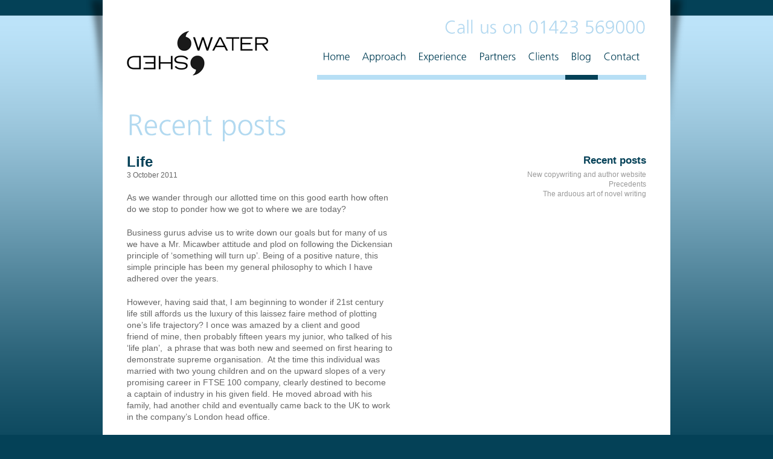

--- FILE ---
content_type: text/html; charset=UTF-8
request_url: https://www.watershed-consulting.com/life/
body_size: 9680
content:
<!DOCTYPE html PUBLIC "-//W3C//DTD XHTML 1.0 Strict//EN" "http://www.w3.org/TR/xhtml1/DTD/xhtml1-strict.dtd">
<html xmlns="http://www.w3.org/1999/xhtml" xml:lang="en" lang="en">
<head profile="http://gmpg.org/xfn/11">
   <meta http-equiv="Content-Type" content="application/xhtml+xml; charset=UTF-8" />
   <title>Life | Blog | Watershed Consulting  </title>

   <!-- Meta Tags -->
   <meta name="description" content="Site description" />
   <meta name="author" content="Mixd &ndash; Web design Harrogate, Yorkshire" />
   <meta http-equiv="X-UA-Compatible" content="IE=edge,chrome=1" />
   <meta http-equiv="imagetoolbar" content="false" />
   <meta name="MSSmartTagsPreventParsing" content="true" />
   
   <!-- Styles -->
   <link rel="stylesheet" href="https://www.watershed-consulting.com/wp-content/themes/watershed/style.css" media="screen" />
   <link rel="stylesheet" href="https://www.watershed-consulting.com/wp-content/themes/watershed/includes/fancybox/jquery.fancybox-1.3.4.css" media="screen" />
   <link rel="stylesheet" href="https://www.watershed-consulting.com/wp-content/themes/watershed/includes/css/print.css" media="print" />

   <!-- JavaScript -->
   <script type="text/javascript" charset="utf-8" src="https://www.watershed-consulting.com/wp-content/themes/watershed/includes/js/jquery.min.js"></script>
   <script type="text/javascript" charset="utf-8" src="https://www.watershed-consulting.com/wp-content/themes/watershed/includes/js/pngfix.js"></script>
   <script type="text/javascript" charset="utf-8" src="https://www.watershed-consulting.com/wp-content/themes/watershed/includes/fonts/cufon-yui.js"></script>
   <script type="text/javascript" charset="utf-8" src="https://www.watershed-consulting.com/wp-content/themes/watershed/includes/fonts/Frutiger_LT_Std_300.font.js"></script>
   <script type="text/javascript" charset="utf-8" src="https://www.watershed-consulting.com/wp-content/themes/watershed/includes/fancybox/jquery.fancybox-1.3.4.pack.js"></script>
   <script type="text/javascript" charset="utf-8" src="https://www.watershed-consulting.com/wp-content/themes/watershed/includes/js/functions.js"></script>

   <meta name='robots' content='max-image-preview:large' />
<link rel='dns-prefetch' href='//s.w.org' />
<link rel="alternate" type="application/rss+xml" title="Watershed &raquo; Life Comments Feed" href="https://www.watershed-consulting.com/life/feed/" />
<script type="text/javascript">
window._wpemojiSettings = {"baseUrl":"https:\/\/s.w.org\/images\/core\/emoji\/14.0.0\/72x72\/","ext":".png","svgUrl":"https:\/\/s.w.org\/images\/core\/emoji\/14.0.0\/svg\/","svgExt":".svg","source":{"concatemoji":"https:\/\/www.watershed-consulting.com\/wp-includes\/js\/wp-emoji-release.min.js?ver=6.0.11"}};
/*! This file is auto-generated */
!function(e,a,t){var n,r,o,i=a.createElement("canvas"),p=i.getContext&&i.getContext("2d");function s(e,t){var a=String.fromCharCode,e=(p.clearRect(0,0,i.width,i.height),p.fillText(a.apply(this,e),0,0),i.toDataURL());return p.clearRect(0,0,i.width,i.height),p.fillText(a.apply(this,t),0,0),e===i.toDataURL()}function c(e){var t=a.createElement("script");t.src=e,t.defer=t.type="text/javascript",a.getElementsByTagName("head")[0].appendChild(t)}for(o=Array("flag","emoji"),t.supports={everything:!0,everythingExceptFlag:!0},r=0;r<o.length;r++)t.supports[o[r]]=function(e){if(!p||!p.fillText)return!1;switch(p.textBaseline="top",p.font="600 32px Arial",e){case"flag":return s([127987,65039,8205,9895,65039],[127987,65039,8203,9895,65039])?!1:!s([55356,56826,55356,56819],[55356,56826,8203,55356,56819])&&!s([55356,57332,56128,56423,56128,56418,56128,56421,56128,56430,56128,56423,56128,56447],[55356,57332,8203,56128,56423,8203,56128,56418,8203,56128,56421,8203,56128,56430,8203,56128,56423,8203,56128,56447]);case"emoji":return!s([129777,127995,8205,129778,127999],[129777,127995,8203,129778,127999])}return!1}(o[r]),t.supports.everything=t.supports.everything&&t.supports[o[r]],"flag"!==o[r]&&(t.supports.everythingExceptFlag=t.supports.everythingExceptFlag&&t.supports[o[r]]);t.supports.everythingExceptFlag=t.supports.everythingExceptFlag&&!t.supports.flag,t.DOMReady=!1,t.readyCallback=function(){t.DOMReady=!0},t.supports.everything||(n=function(){t.readyCallback()},a.addEventListener?(a.addEventListener("DOMContentLoaded",n,!1),e.addEventListener("load",n,!1)):(e.attachEvent("onload",n),a.attachEvent("onreadystatechange",function(){"complete"===a.readyState&&t.readyCallback()})),(e=t.source||{}).concatemoji?c(e.concatemoji):e.wpemoji&&e.twemoji&&(c(e.twemoji),c(e.wpemoji)))}(window,document,window._wpemojiSettings);
</script>
<style type="text/css">
img.wp-smiley,
img.emoji {
	display: inline !important;
	border: none !important;
	box-shadow: none !important;
	height: 1em !important;
	width: 1em !important;
	margin: 0 0.07em !important;
	vertical-align: -0.1em !important;
	background: none !important;
	padding: 0 !important;
}
</style>
	<link rel='stylesheet' id='wp-block-library-css'  href='https://www.watershed-consulting.com/wp-includes/css/dist/block-library/style.min.css?ver=6.0.11' type='text/css' media='all' />
<style id='global-styles-inline-css' type='text/css'>
body{--wp--preset--color--black: #000000;--wp--preset--color--cyan-bluish-gray: #abb8c3;--wp--preset--color--white: #ffffff;--wp--preset--color--pale-pink: #f78da7;--wp--preset--color--vivid-red: #cf2e2e;--wp--preset--color--luminous-vivid-orange: #ff6900;--wp--preset--color--luminous-vivid-amber: #fcb900;--wp--preset--color--light-green-cyan: #7bdcb5;--wp--preset--color--vivid-green-cyan: #00d084;--wp--preset--color--pale-cyan-blue: #8ed1fc;--wp--preset--color--vivid-cyan-blue: #0693e3;--wp--preset--color--vivid-purple: #9b51e0;--wp--preset--gradient--vivid-cyan-blue-to-vivid-purple: linear-gradient(135deg,rgba(6,147,227,1) 0%,rgb(155,81,224) 100%);--wp--preset--gradient--light-green-cyan-to-vivid-green-cyan: linear-gradient(135deg,rgb(122,220,180) 0%,rgb(0,208,130) 100%);--wp--preset--gradient--luminous-vivid-amber-to-luminous-vivid-orange: linear-gradient(135deg,rgba(252,185,0,1) 0%,rgba(255,105,0,1) 100%);--wp--preset--gradient--luminous-vivid-orange-to-vivid-red: linear-gradient(135deg,rgba(255,105,0,1) 0%,rgb(207,46,46) 100%);--wp--preset--gradient--very-light-gray-to-cyan-bluish-gray: linear-gradient(135deg,rgb(238,238,238) 0%,rgb(169,184,195) 100%);--wp--preset--gradient--cool-to-warm-spectrum: linear-gradient(135deg,rgb(74,234,220) 0%,rgb(151,120,209) 20%,rgb(207,42,186) 40%,rgb(238,44,130) 60%,rgb(251,105,98) 80%,rgb(254,248,76) 100%);--wp--preset--gradient--blush-light-purple: linear-gradient(135deg,rgb(255,206,236) 0%,rgb(152,150,240) 100%);--wp--preset--gradient--blush-bordeaux: linear-gradient(135deg,rgb(254,205,165) 0%,rgb(254,45,45) 50%,rgb(107,0,62) 100%);--wp--preset--gradient--luminous-dusk: linear-gradient(135deg,rgb(255,203,112) 0%,rgb(199,81,192) 50%,rgb(65,88,208) 100%);--wp--preset--gradient--pale-ocean: linear-gradient(135deg,rgb(255,245,203) 0%,rgb(182,227,212) 50%,rgb(51,167,181) 100%);--wp--preset--gradient--electric-grass: linear-gradient(135deg,rgb(202,248,128) 0%,rgb(113,206,126) 100%);--wp--preset--gradient--midnight: linear-gradient(135deg,rgb(2,3,129) 0%,rgb(40,116,252) 100%);--wp--preset--duotone--dark-grayscale: url('#wp-duotone-dark-grayscale');--wp--preset--duotone--grayscale: url('#wp-duotone-grayscale');--wp--preset--duotone--purple-yellow: url('#wp-duotone-purple-yellow');--wp--preset--duotone--blue-red: url('#wp-duotone-blue-red');--wp--preset--duotone--midnight: url('#wp-duotone-midnight');--wp--preset--duotone--magenta-yellow: url('#wp-duotone-magenta-yellow');--wp--preset--duotone--purple-green: url('#wp-duotone-purple-green');--wp--preset--duotone--blue-orange: url('#wp-duotone-blue-orange');--wp--preset--font-size--small: 13px;--wp--preset--font-size--medium: 20px;--wp--preset--font-size--large: 36px;--wp--preset--font-size--x-large: 42px;}.has-black-color{color: var(--wp--preset--color--black) !important;}.has-cyan-bluish-gray-color{color: var(--wp--preset--color--cyan-bluish-gray) !important;}.has-white-color{color: var(--wp--preset--color--white) !important;}.has-pale-pink-color{color: var(--wp--preset--color--pale-pink) !important;}.has-vivid-red-color{color: var(--wp--preset--color--vivid-red) !important;}.has-luminous-vivid-orange-color{color: var(--wp--preset--color--luminous-vivid-orange) !important;}.has-luminous-vivid-amber-color{color: var(--wp--preset--color--luminous-vivid-amber) !important;}.has-light-green-cyan-color{color: var(--wp--preset--color--light-green-cyan) !important;}.has-vivid-green-cyan-color{color: var(--wp--preset--color--vivid-green-cyan) !important;}.has-pale-cyan-blue-color{color: var(--wp--preset--color--pale-cyan-blue) !important;}.has-vivid-cyan-blue-color{color: var(--wp--preset--color--vivid-cyan-blue) !important;}.has-vivid-purple-color{color: var(--wp--preset--color--vivid-purple) !important;}.has-black-background-color{background-color: var(--wp--preset--color--black) !important;}.has-cyan-bluish-gray-background-color{background-color: var(--wp--preset--color--cyan-bluish-gray) !important;}.has-white-background-color{background-color: var(--wp--preset--color--white) !important;}.has-pale-pink-background-color{background-color: var(--wp--preset--color--pale-pink) !important;}.has-vivid-red-background-color{background-color: var(--wp--preset--color--vivid-red) !important;}.has-luminous-vivid-orange-background-color{background-color: var(--wp--preset--color--luminous-vivid-orange) !important;}.has-luminous-vivid-amber-background-color{background-color: var(--wp--preset--color--luminous-vivid-amber) !important;}.has-light-green-cyan-background-color{background-color: var(--wp--preset--color--light-green-cyan) !important;}.has-vivid-green-cyan-background-color{background-color: var(--wp--preset--color--vivid-green-cyan) !important;}.has-pale-cyan-blue-background-color{background-color: var(--wp--preset--color--pale-cyan-blue) !important;}.has-vivid-cyan-blue-background-color{background-color: var(--wp--preset--color--vivid-cyan-blue) !important;}.has-vivid-purple-background-color{background-color: var(--wp--preset--color--vivid-purple) !important;}.has-black-border-color{border-color: var(--wp--preset--color--black) !important;}.has-cyan-bluish-gray-border-color{border-color: var(--wp--preset--color--cyan-bluish-gray) !important;}.has-white-border-color{border-color: var(--wp--preset--color--white) !important;}.has-pale-pink-border-color{border-color: var(--wp--preset--color--pale-pink) !important;}.has-vivid-red-border-color{border-color: var(--wp--preset--color--vivid-red) !important;}.has-luminous-vivid-orange-border-color{border-color: var(--wp--preset--color--luminous-vivid-orange) !important;}.has-luminous-vivid-amber-border-color{border-color: var(--wp--preset--color--luminous-vivid-amber) !important;}.has-light-green-cyan-border-color{border-color: var(--wp--preset--color--light-green-cyan) !important;}.has-vivid-green-cyan-border-color{border-color: var(--wp--preset--color--vivid-green-cyan) !important;}.has-pale-cyan-blue-border-color{border-color: var(--wp--preset--color--pale-cyan-blue) !important;}.has-vivid-cyan-blue-border-color{border-color: var(--wp--preset--color--vivid-cyan-blue) !important;}.has-vivid-purple-border-color{border-color: var(--wp--preset--color--vivid-purple) !important;}.has-vivid-cyan-blue-to-vivid-purple-gradient-background{background: var(--wp--preset--gradient--vivid-cyan-blue-to-vivid-purple) !important;}.has-light-green-cyan-to-vivid-green-cyan-gradient-background{background: var(--wp--preset--gradient--light-green-cyan-to-vivid-green-cyan) !important;}.has-luminous-vivid-amber-to-luminous-vivid-orange-gradient-background{background: var(--wp--preset--gradient--luminous-vivid-amber-to-luminous-vivid-orange) !important;}.has-luminous-vivid-orange-to-vivid-red-gradient-background{background: var(--wp--preset--gradient--luminous-vivid-orange-to-vivid-red) !important;}.has-very-light-gray-to-cyan-bluish-gray-gradient-background{background: var(--wp--preset--gradient--very-light-gray-to-cyan-bluish-gray) !important;}.has-cool-to-warm-spectrum-gradient-background{background: var(--wp--preset--gradient--cool-to-warm-spectrum) !important;}.has-blush-light-purple-gradient-background{background: var(--wp--preset--gradient--blush-light-purple) !important;}.has-blush-bordeaux-gradient-background{background: var(--wp--preset--gradient--blush-bordeaux) !important;}.has-luminous-dusk-gradient-background{background: var(--wp--preset--gradient--luminous-dusk) !important;}.has-pale-ocean-gradient-background{background: var(--wp--preset--gradient--pale-ocean) !important;}.has-electric-grass-gradient-background{background: var(--wp--preset--gradient--electric-grass) !important;}.has-midnight-gradient-background{background: var(--wp--preset--gradient--midnight) !important;}.has-small-font-size{font-size: var(--wp--preset--font-size--small) !important;}.has-medium-font-size{font-size: var(--wp--preset--font-size--medium) !important;}.has-large-font-size{font-size: var(--wp--preset--font-size--large) !important;}.has-x-large-font-size{font-size: var(--wp--preset--font-size--x-large) !important;}
</style>
<link rel='stylesheet' id='contact-form-7-css'  href='https://www.watershed-consulting.com/wp-content/plugins/contact-form-7/includes/css/styles.css?ver=5.6.2' type='text/css' media='all' />
<link rel="https://api.w.org/" href="https://www.watershed-consulting.com/wp-json/" /><link rel="alternate" type="application/json" href="https://www.watershed-consulting.com/wp-json/wp/v2/posts/224" /><link rel="EditURI" type="application/rsd+xml" title="RSD" href="https://www.watershed-consulting.com/xmlrpc.php?rsd" />
<link rel="wlwmanifest" type="application/wlwmanifest+xml" href="https://www.watershed-consulting.com/wp-includes/wlwmanifest.xml" /> 
<link rel="canonical" href="https://www.watershed-consulting.com/life/" />
<link rel='shortlink' href='https://www.watershed-consulting.com/?p=224' />
<link rel="alternate" type="application/json+oembed" href="https://www.watershed-consulting.com/wp-json/oembed/1.0/embed?url=https%3A%2F%2Fwww.watershed-consulting.com%2Flife%2F" />
<link rel="alternate" type="text/xml+oembed" href="https://www.watershed-consulting.com/wp-json/oembed/1.0/embed?url=https%3A%2F%2Fwww.watershed-consulting.com%2Flife%2F&#038;format=xml" />
<!-- HeadSpace SEO 3.6.41 by John Godley - urbangiraffe.com -->
<!-- HeadSpace -->
</head>

<body>
   <p id="skipnav"><a href="#content" accesskey="1">Skip to content</a></p>

   <div id="header">
      <h1><a href="https://www.watershed-consulting.com/" accesskey="2" id="logo" rel="index"><span>Watershed Consulting</span></a></h1>

      <p class="contact">Call us on 01423 569000</p>
        
      <div id="nav">
         <ul>
            <li><a href="https://www.watershed-consulting.com/" title="">Home</a></li>
            <li><a href="https://www.watershed-consulting.com/approach/" title="">Approach</a></li>
            <li><a href="https://www.watershed-consulting.com/experience/" title="">Experience</a></li>
            <li><a href="https://www.watershed-consulting.com/partners/" title="">Partners</a></li>
            <li><a href="https://www.watershed-consulting.com/clients/" title="">Clients</a></li>
            <li class="on"><a href="https://www.watershed-consulting.com/blog/" title="">Blog</a></li>
            <li class="last"><a href="https://www.watershed-consulting.com/?page_id=18" title="">Contact</a></li>
         </ul>
      </div><!-- / #nav -->
   </div><!-- / #header -->
   
   <div id="wrapper">
      <hr />
             
	
		<div id="content">
			<div class="column-wrap two">
				<h1>Recent posts</h1>

				<div class="column first">
            
					<div class="article last">
						<h2><a href="#" title="">Life</a></h2>
						<p class="date">3 October 2011</p>
               
                  <!-- <img src="includes/images/content/article-image.jpg" alt="" /> -->
                  
						<p class="first">As we wander through our allotted time on this good earth how often do we stop to ponder how we got to where we are today?</p>
<p>Business gurus advise us to write down our goals but for many of us we have a Mr. Micawber attitude and plod on following the Dickensian principle of &#8216;something will turn up&#8217;. Being of a positive nature, this simple principle has been my general philosophy to which I have adhered over the years.</p>
<p>However, having said that, I am beginning to wonder if 21st century life still affords us the luxury of this laissez faire method of plotting one&#8217;s life trajectory? I once was amazed by a client and good friend of mine, then probably fifteen years my junior, who talked of his &#8216;life plan&#8217;,  a phrase that was both new and seemed on first hearing to demonstrate supreme organisation.  At the time this individual was married with two young children and on the upward slopes of a very promising career in FTSE 100 company, clearly destined to become a captain of industry in his given field. He moved abroad with his family, had another child and eventually came back to the UK to work in the company&#8217;s London head office.</p>
<p>Then one day he fell down in the street for no apparent reason and woke up in hospital having no recollection of what had happened. Eminent doctors undertook tests and could find no explanation and eventually put it down to a  &#8216;very hot summer&#8217;s day&#8217;. He was 39 years old. Months later he started having bad headaches and after further exhaustive tests and scans they discovered a brain tumour. Surgery failed to stem the malignancy and within eighteen months, his wife and mother of three children under ten years of age, was a widow. Since then the idea of a &#8216;life plan&#8217; has lost its appeal to me. Carpe Diem is my maxim: &#8216;Seize the Day&#8217;. My father gave me good advice as a youngster: &#8216;never look back and enjoy every day&#8217;.</p>
<p>For many young people and for plenty of us oldies too, life has become more difficult to manage. For the young there is the uncertainty of employment, enormous education debts, the inability to raise enough money to buy a home and increasing pressure in the work place to deliver, or else! On the flip side there has been no conscripted wars, food and drink is relatively cheap, air travel to destinations that a generation ago was the preserve of the very wealthy, is in the reach of most that are in work. There is now immense freedom to do and say as one pleases (where political correctness allows!). But is this generation more content than the post war &#8216;babyboomers&#8217; who grew up in the 60s? I suspect not.</p>
<p>So what of those babyboomers who are retired or approaching retirement? Those lucky enough to have either generous state or final salary pensions are the gilded ones who can spend their years of rest (subject to good health) holidaying, eating out, appearing in Saga commercials, indulging their grandchildren and probably giving their own offspring a leg-up on to the property ladder by helping them find the deposit to buy their first home.  However there is another dimension to this sweetness and light: boomerang children who gravitate homeward to where the money is because of divorces/separations,  requirement for low or zero cost nanny facilities (Granny); perhaps either redundancy or being just plain hard up has driven them back to the family home.</p>
<p>But even the well-off  retired are diminishing; public sector pensions are getting cut back and nearly all  final salary private sector schemes have been closed to new entries as companies find they can no longer afford to fund these  generous programmes, the stock market is highly unpredictable and deposit interest rates are at an all time low point. For the next generation it would seem likely that there will be fewer merry widows as men live longer and widow&#8217;s pension&#8217;s get even smaller.</p>
<p>So now the prospect of work until you drop is fast becoming a reality, the alternative &#8211; an impecunious old age. The average private pension pot in the UK is worth £100,000. Invested, you will be lucky to receive an income of £5000 per annum  return. Add that to your state pension and your annual income will be well below the average minimum wage . So much for the golden years of idleness and excess!</p>
<p>I know this sounds terribly depressing but there is an upside of sorts, not quite a silver lining. As life expectancy increases so it is now becoming more acceptable to work longer &#8211; into your 7os if you want and clearly the Government will force you into this in time as state pension retirement age rises. If you have the good fortune to keep fit, enjoy human contact and to have an endlessly curious outlook on life the future can be intriguing and full of interest. The actual idea of NOT working appals me, in fact I find it a bit frightening, but I know not everyone will share this rosy viewpoint.</p>
<p>I admit, as a marketing and business consultant, I no longer have the stresses of managing staff; my responsibilities are to my clients and my own professional reputation. I have one brother who is a lawyer who is still in employ at age 71 and another who is 75 that runs a successful recruitment consultancy and last year undertook 60 business flights to Europe and the US. They both could afford to retire in style but wish to stay working so maybe it is just a bonkers streak in my family?</p>
<p>Having to engage one&#8217;s brain by keeping up to date on technology and business matters plus the stimulation of meeting people all helps to slow down the ageing process and maintain a level of self-worth. For most working people their work defines them as individuals and without it they begin to atrophy which is why so many soon fade away once work ends? Without a plan (that plan again!), an absorbing hobby, voluntary work or some other meaningful past-time, retirement robs many of the will to live.</p>
<p>The amount of mature students taking further education courses through the Open University and other institutions has shot up in the last few decades as oldies seek new knowledge and skill sets. Many embark upon this educational journey, not to further their careers, but for the sheer joy of learning. Such opportunities were perhaps not open to them when they were young but now they have the chance to catch up on the privileges that their own children have enjoyed.  So in summary I counsel all those who are thinking that life ends at 60 (or later), to banish this out of date notion. Keep the brain box engaged in gear, continue to do useful things and don&#8217;t forget that employers can no longer fire you just because you have reached  your official &#8216;retirement age&#8217;. </p>
<p>Remember, having some grey hairs means that you have a lifetime of business and real life experience to draw upon. This wisdom can deliver massive dividends for clients and potential employers. And that is a very valuable commodity that should never be underestimated.</p>
<p>It&#8217;s called life!</p>
						
						
			<div id="comments">




	<div id="respond" class="comment-respond">
		<h3 id="reply-title" class="comment-reply-title">Leave a Reply <small><a rel="nofollow" id="cancel-comment-reply-link" href="/life/#respond" style="display:none;">Cancel reply</a></small></h3><p class="must-log-in">You must be <a href="https://www.watershed-consulting.com/wp-login.php?redirect_to=https%3A%2F%2Fwww.watershed-consulting.com%2Flife%2F">logged in</a> to post a comment.</p>	</div><!-- #respond -->
	
</div><!-- #comments -->
                  
					</div><!-- / .article -->
                        
				</div><!-- / .column -->

            <div class="sidebar column">
								<h4>Recent posts</h4>
			<ul class="last">
							<li><a href="https://www.watershed-consulting.com/new-copywriting-and-author-website/" title="">New copywriting and author website</a></li>
							<li><a href="https://www.watershed-consulting.com/precedents/" title="">Precedents</a></li>
							<li><a href="https://www.watershed-consulting.com/the-arduous-art-of-novel-writing/" title="">The arduous art of novel writing</a></li>
						</ul>

			<!-- <h4>Categories</h4>
			<ul>
					<li class="cat-item cat-item-1"><a href="https://www.watershed-consulting.com/category/uncategorized/">Uncategorized</a>
</li>
			</ul>

			<h4>Archive</h4>
			<ul class="last">
					<li><a href='https://www.watershed-consulting.com/2016/01/'>January 2016</a></li>
	<li><a href='https://www.watershed-consulting.com/2014/03/'>March 2014</a></li>
	<li><a href='https://www.watershed-consulting.com/2013/06/'>June 2013</a></li>
	<li><a href='https://www.watershed-consulting.com/2013/05/'>May 2013</a></li>
	<li><a href='https://www.watershed-consulting.com/2013/03/'>March 2013</a></li>
	<li><a href='https://www.watershed-consulting.com/2012/05/'>May 2012</a></li>
	<li><a href='https://www.watershed-consulting.com/2012/02/'>February 2012</a></li>
	<li><a href='https://www.watershed-consulting.com/2011/11/'>November 2011</a></li>
	<li><a href='https://www.watershed-consulting.com/2011/10/'>October 2011</a></li>
	<li><a href='https://www.watershed-consulting.com/2011/07/'>July 2011</a></li>
	<li><a href='https://www.watershed-consulting.com/2011/06/'>June 2011</a></li>
	<li><a href='https://www.watershed-consulting.com/2011/02/'>February 2011</a></li>
	<li><a href='https://www.watershed-consulting.com/2010/12/'>December 2010</a></li>
			</ul> -->          	</div><!-- / .sidebar -->

				<div id="c_footer">
					<div id="callout">
						<strong>Communicate better</strong><span>01423 569000</span>
					</div>
                
					<div id="social_links">
   <ul>
      <li><a href="http://www.twitter.com/watershedconslt" title="" id="twitter" rel="external"><span>Twitter</span></a></li>
      <li><a href="http://uk.linkedin.com/pub/douglas-adamson/17/1a5/499" title="" id="linkedin" rel="external"><span>LinkedIn</span></a></li>
   </ul>
</div><!-- / #social_links -->				</div> <!-- c_footer -->
			</div>
		</div><!-- / #content -->

		
      <hr />
   </div><!-- / #wrapper -->

   <script src="http://www.google-analytics.com/urchin.js" type="text/javascript">
</script>
<script type="text/javascript">
_uacct = "UA-20399115-1";
urchinTracker();
</script>
		<script type='text/javascript' src='https://www.watershed-consulting.com/wp-includes/js/dist/vendor/regenerator-runtime.min.js?ver=0.13.9' id='regenerator-runtime-js'></script>
<script type='text/javascript' src='https://www.watershed-consulting.com/wp-includes/js/dist/vendor/wp-polyfill.min.js?ver=3.15.0' id='wp-polyfill-js'></script>
<script type='text/javascript' id='contact-form-7-js-extra'>
/* <![CDATA[ */
var wpcf7 = {"api":{"root":"https:\/\/www.watershed-consulting.com\/wp-json\/","namespace":"contact-form-7\/v1"}};
/* ]]> */
</script>
<script type='text/javascript' src='https://www.watershed-consulting.com/wp-content/plugins/contact-form-7/includes/js/index.js?ver=5.6.2' id='contact-form-7-js'></script>
   
   <div id="footer">
      <p class="copyright">Copyright &copy; 2026 Watershed Consulting</p>
      <ul>
         <li class="first"><a href="https://www.watershed-consulting.com/privacy-policy/">Privacy policy</a></li>
         <li><a href="https://www.watershed-consulting.com/terms-of-use/">Terms of use</a></li>
         <li><a href="https://www.watershed-consulting.com/accessibility/" accesskey="0">Accessibility</a></li>
      </ul>
      <p>Created by Mixd &ndash; <a href="http://www.mixd.co.uk/">Web design Harrogate</a></p>
   </div><!-- / #footer -->
</body>
</html>

--- FILE ---
content_type: text/css
request_url: https://www.watershed-consulting.com/wp-content/themes/watershed/style.css
body_size: -164
content:
/*  
Theme Name: Watershed
Theme URI: http://www.watershed.co.uk/
Description: Wordpress Theme for Watershed
Version: 1.0
Author: Mike Carter
Author URL: http://www.mixd.co.uk
*/

@import url("includes/css/reset.css");
@import url("includes/css/layout.css");
@import url("includes/css/navigation.css");
@import url("includes/css/main.css");
@import url("includes/css/wordpress.css");

--- FILE ---
content_type: text/css
request_url: https://www.watershed-consulting.com/wp-content/themes/watershed/includes/css/reset.css
body_size: 1105
content:
/* -- Reset everything -- */

html, body, div, span, object, iframe, h1, h2, h3, h4, h5, h6, p, blockquote, pre, a, abbr, acronym, address, code, del, dfn, em, img, q, dl, dt, dd, ol, ul, li, fieldset, form, label, legend, button, table, caption, tbody, tfoot, thead, tr, th, td {
    margin: 0;
    padding: 0;
    border: 0;
    outline: 0;
    font-size: 100%;
    vertical-align: baseline;
    background: transparent;
}

/* -- Default styles -- */

html {
	-webkit-font-smoothing: antialiased;
	/*overflow-y: scroll;*/
}
body {
    line-height: 1;
}
:focus {
	outline: 1;
}
nav ul {
    list-style: none;
}
a {
    margin: 0;
    padding: 0;
    border: 0;
    font-size: 100%;
    vertical-align: baseline;
    background: transparent;
}
a, a:active, a:visited {
	color: #666;
}
a:hover, a:active {
	outline: none;
}
a:hover, a:active, a:focus {
	color: #666;
	text-decoration: none;
}
h1, h2, h3, h4, h5, h6 {
	font-weight: bold;
	margin-bottom: 0.2em;
	text-rendering: optimizeLegibility;
}
img {
	display: block;	
}
ul {
	list-style: none;
}
li {
	margin-bottom: 0.25em;	
}
ol {
	list-style: decimal;
	margin-left: 2em;
}
ol li {
	background: none;
	padding-left: 0;
}
hr {
	display: none;	
}
/*
hr {
    display: block;
    height: 1px;
    border: 0;   
    border-top: 1px solid #cccccc;
    margin: 1em 0;
    padding: 0;
}
*/

/* -- Content -- */

ins {
    background-color: #ff9;
    color: #000;
    text-decoration: none;
}
mark {
    background-color: #ff9;
    color: #000; 
    font-style: italic;
    font-weight: bold;
}
address, caption, cite, code, dfn, th, var {
	font-style: normal;
	font-weight: normal;
}
abbr[title], dfn[title], acronym[title] {
	border-bottom: 1px dotted #999;	
}
blockquote {
	font-style: italic;
	padding: 1em;
}
blockquote, q {
    quotes: none;
}
blockquote:before, blockquote:after, q:before, q:after {
    content: '';
    content: none;
}
address {
	font-style: italic;
	margin-left: 1em;
}
del {
    text-decoration: line-through;
}
sup {
	vertical-align: text-top;
}
sub {
	vertical-align: text-bottom;
}
pre {
	white-space: pre;
}
pre, code, tt, kbd, samp {
	font-family: monospace, sans-serif;
}
em, dfn {
	font-style: italic;
}
strong, dfn {
	font-weight: bold;
}
p {
	margin-bottom: 20px;
}
p img.left {
	float: left;
	margin: 1em 1em 1em 0;
}
p img.right {
	float: right;
	margin: 1em 0 1em 1em;
}
img, object, embed {
	max-width: 100%;
}

/* -- Tables -- */

table {
	border-collapse: collapse;
	border-spacing: 0;
	width: 100%;
	text-align: left;
}
th {
	font-weight: bold;	
}
th, td {
	padding: 0.5em;
}
caption {
	padding-bottom: 0.5em;	
}

/* -- Forms -- */

select, input, textarea {
	font: 99% sans-serif;
	padding: 0.5em;
	border-top: 1px solid #666;
	border-left: 1px solid #666;
	border-bottom: 1px solid #CCC;
	border-right: 1px solid #CCC;
}
input, select {
    vertical-align: middle;
}
input[type="hidden"] {
	display: none !important;
}
label, select, input[type="radio"], input[type="checkbox"], input[type="button"], input[type="submit"] {
	cursor: pointer !important;	
}
input[type="radio"], input[type="checkbox"] {
	padding: 0 !important;
	background: none !important;
	border: none !important;
	width: auto !important;
	height: auto !important;
}
input[type="radio"] {
	vertical-align: text-bottom;
}
input[type="checkbox"] {
	vertical-align: bottom;
	*vertical-align: baseline;
}
button {
    width: auto;
    overflow: visible;
	cursor: pointer;
}
button::-moz-focus-inner { 
    border: 0;
    padding: 0;
}
textarea {
	overflow: auto;
	resize: none;
}
form br {
	display: none;	
}
form ol {
	list-style: none;
	margin: 0;
	padding: 0;
}
select {
	background: #FFF;	
}

/* -- Clear floats -- */

.clearfix:after {content: "."; display: block; height: 0; clear: both; visibility: hidden;}
.clearfix {display: inline-block;}
* html .clearfix {height: 1%;} /* Hides from IE-mac \*/
.clearfix {display: block;}

/* -- Hidden elements -- */

.hidden {display:none; visibility:hidden;} 
.visuallyhidden {position:absolute !important; clip: rect(1px 1px 1px 1px); /* IE6, IE7 */ clip: rect(1px, 1px, 1px, 1px);}
.invisible {visibility: hidden;}

/* -- Optional appearence -- */

/*
::selection {background: #c80000;}
::-moz-selection {background: #c80000;}

img::selection {background: transparent;}
img::-moz-selection {background: transparent;}
*/

/* -- Bulletproof @font-face -- */

/*
@font-face {
  font-family: 'Graublau Web';
  src: url('GraublauWeb.eot');
  src: local('?'),
         url('GraublauWeb.woff') format('woff'), url('GraublauWeb.ttf') format('truetype');
}
*/

--- FILE ---
content_type: text/css
request_url: https://www.watershed-consulting.com/wp-content/themes/watershed/includes/css/layout.css
body_size: 392
content:
/* -- Header -- */

#header {
	background: url(../images/global/shadow.png);
	height: 217px;
	margin: 0 auto -88px;
	padding: 33px 70px 0;
	position: relative;
	width: 860px;
}
#header h1 {
	margin: 0;
}
#logo {
	background: url(../images/global/logo.png);
	display: block;
	height: 105px;
	width: 236px;
}
#logo span {
	display: block;
	height: 0;
	overflow: hidden;
}
#header p.contact {
	color: #b2d8f0;
	display: block;
	font-size: 30px;
	position: absolute;
	right: 70px;
	top: 25px;
}

/* -- Content -- */

#wrapper {
	background-color: #fff;
	margin: 0 auto;
	overflow: hidden;
	padding: 0 40px 25px;
	position: relative;
	width: 860px;
	z-index: 10;
}
.sidebar {
	float: left;
	text-align: right;
	width: 190px;
}
#content {
	width: 620px;
	margin: 25px 0 0;
	float: left;
	display: inline;
}
#flash {
	height: 314px;
	margin: 0 0 0 -40px;
	position: relative;
	width: 940px;
}
#flash_movie {
	height: 314px;
	width: 940px;
}

table {
	margin: 0 0 25px;
}
table, th, td {
	border: 1px solid #ccc;
}
table caption { 
	font-size: 12px;
	text-align: left;
}

/* -- Columns -- */
#approach { background: url(../images/background/approach.jpg) no-repeat right 0; }
#experience { background: url(../images/background/experience.jpg) no-repeat right 0; }
#partners { background: url(../images/background/partners.jpg) no-repeat right 0; }
#clients { background: url(../images/background/clients.jpg) no-repeat right 0; }

.column-wrap {
	clear: both;
	overflow: hidden;
	width: 860px;
}
.column {
	margin-left: 30px;
	float: left;
	display: inline;
}
.two .column {
	width: 390px;
}
.three {
	border-top: 1px solid #b3dbf1;
	padding: 30px 0 0;
}
.three .column {
	line-height: 1.17;
	padding-right: 35px;
	width: 205px;
}
.column-wrap .column:first-child, .column-wrap .first {
	margin-left: 0;	
}
.two .first {
	width: 440px;
}
#blog_column {
	margin-left: 110px;
	padding: 0;
	width: 240px;
}
.column-wrap ul {
	margin-bottom: 20px;
}
.column-wrap ol {
	list-style: none;
	margin: 0 0 20px;
}
.column-wrap ol li {
	margin: 0 0 6px;
}

/* -- Forms -- */
form { 
	overflow: hidden;
}
form p {
	clear: left;
	margin: 0 0 15px;
}
form p span.required {
	display: none;
}
label { 
	color: #044057;
	display: block;
	float: left;
	font-size: 16px;
	width: 140px;
}
.textfield, input[type=text], textarea {
	border-top: 1px solid #666;
	border-right: 1px solid #e3e9ef;
	border-bottom: 1px solid #e3e9ef;
	border-left: 1px solid #666;
	width: 270px;
}
textarea.textfield {
	height: 105px;
}
input.button, p.form-submit input {
	background: #b7dff5;
	border: none;
	float: right;
	margin-right: 14px;
}

/* -- Footer -- */

#footer {
	clear: both;
	display: block;
	margin: 10px auto;
	padding: 0 0 25px 0;
	position: relative; 
	overflow: hidden;
	width: 940px;
}

--- FILE ---
content_type: text/css
request_url: https://www.watershed-consulting.com/wp-content/themes/watershed/includes/css/navigation.css
body_size: -98
content:
/* -- Skip navigation -- */

#skipnav {
	margin: 0;
	padding: 0;
}
#skipnav a {
	position: absolute;
	top: -150px;
	left: 0;
	width: 100%;
	text-align: center;
	z-index: 1;
	font-weight: bold;
	text-decoration: none;
	padding: 2px 0;
	margin: 0;
}
#skipnav a:active, p#skipnav a:focus {
	top: 0;
}
#skipnav a:hover {
	text-decoration: none;
}

#nav {
	position: absolute;
	right: 70px;
	top: 64px;
}
#nav li {
	background: none;
	float: left;
	padding: 0;
}
#nav a {
	border-bottom: 8px solid #b7dff5;
	color: #044057;
	display: block;
	font: normal normal 17px/1.2 Tahoma, Geneva, sans-serif;
	padding: 20px 10px; 
	text-decoration: none;
}
#nav li.on a, #nav a:hover {
	border-color: #044157;
}

--- FILE ---
content_type: text/css
request_url: https://www.watershed-consulting.com/wp-content/themes/watershed/includes/css/main.css
body_size: 1176
content:
html {
	background: #044157 url(../images/background/bg.png) repeat-x 0 0;
}
body {
	color: #666;
	font: normal 14px/1.4 Arial, Verdana, Helvetica, sans-serif;
	margin: 0 auto;
	padding: 0;
	width: 1000px;
}
h1 {
	color: #b2d9f0;
	font-size: 48px;
	font-weight: normal;
	line-height: 1.2;
	margin: -8px 0 18px;
}
h2 {
	color: #044057;
	font-size: 28px;
	font-weight: normal;
	line-height: 1.17;
	padding-right: 50px;
}
h3 {
	font-size: 14px;
	font-weight: bold;
	margin: 27px 0 0;
}
.column > h3 { 
	margin-top: 0; 
}
h4 {
	color: #044057;
	font-size: 17px;
}
h5 {
	font-size: 15px;
}
li {
	padding-left: 12px;
	background: url('../images/global/list-dash.gif') left center no-repeat;
}

/* -- Content -- */

#map {
	border: 1px solid #b3dbf1;
	margin: 0 0 25px;
}
#map iframe {
	display: block;
	height: 282px;
	margin: 0;
	padding: 0;
}
#grid {
	float: left;
	position: relative;
}
#grid ul	{
	float: left;
	margin: 0 0 25px;
	position: relative;
	
}
#grid li {
	background: none;
	float: left;
	height: 119px;
	margin: 10px 25px 10px 0;
	padding: 1px 0 0 1px;
	width: 119px;
}
* html #grid ul { display: inline; }
#grid span {
	display: block;
	height: 0;
	overflow: hidden;
}
#grid a {
	background: #b3dbf1 url(../image.gif);
	background: none;
	display: block;
	height: 118px;
/*	opacity: 0.2;*/
	padding: 1px;
	width: 118px;
/*	filter:alpha(opacity=20)*/
}
#grid a:hover {
	background: transparent url(../image.gif);
	border: 1px solid #b3dbf1;
	padding: 0;
/*	opacity: 1;*/
/*	filter:alpha(opacity=100)*/
}
#grid li:hover img {
/*	opacity: 1;
	filter:alpha(opacity=100)
*/}

.tooltip {
	color: #044057;
	display: none;
	left: 100px;
	line-height: 1.2;
	min-height: 135px;
	height: auto !important;
	height: 135px;
	position: absolute;
	top: 20px;
	width: 389px;
	z-index: 1000;
}
.tooltip .tt_content {
	background: #fff url(../images/global/tooltip.png);
	padding: 20px 30px 10px 50px;
}
.tooltip .tt_bottom {
	background: #fff url(../images/global/tooltip.png) no-repeat left bottom;
	height: 10px;
	width: 389px;
}
* html .tt_bottom { height: 9px; }
.tooltip strong {
	background: #b7dff5;
	display: block;
	font-size: 18px;
	margin: 0 0 5px;
}
.tooltip p {
	margin: 0 0 12px;
}

#articles {
	float: left;
	margin-right: 30px;
	width: 640px;
}
#articles h2 {
	padding-right: 200px;
}
.column-wrap div.last {
	border: none;
}
.article {
	border-bottom: 1px solid #b3dbf1;
	margin: 0 0 30px;
	padding: 0 0 22px;
}
.article img {
	border: 1px solid #b3dbf1;
	margin-bottom: 20px;
}
.article img.alignright { 
	float: right;
	margin-left: 35px;
}
.article h2 {
	font-size: 24px;
	font-weight: bold;
	width: 445px;
}
.article a {
	color: #044057;
	text-decoration: none;
}
.article a:hover {
	text-decoration: underline;
}
.article p.date {
	font-size: 12px;
	margin-top: -5px;
}
.article a.comments {
	display: block;
	float: left;
	font-size: 12px;
	margin: -12px 0 0;
}
.vcard img { display: none; }
.highlight {
	background: #efefef;
	padding: 10px;
}
.highlight p, .highlight ul { display: none; }
.highlight p.first { display: block; width: 410px; }
.highlight h2 { font-size: 16px; font-weight: bold; margin: 0 0 10px; }
.highlight h3 { display: none; }
#comments .commentlist {
	margin: 10px 0 0;
}
#comments .vcard {
	float: left;
}
#comments .comment-meta {
	border-bottom: 1px solid #B7DFF5;
	font-size: 12px;
	line-height: 18px;
	margin: 0 0 5px;
	text-align: right;
}
#comments .comment-body {
	margin: 0 0 20px;
}
#comments .comment-body p {
	margin: 0 0 10px;
}
#comments .reply a {
	font-size: 12px;
}
#blog_column li {
	background: none;
	border-bottom: 1px solid #b3dbf1;
	margin: 0 0 10px;
	padding: 0;
}
#blog_column p {
	margin: 0 0 10px;
}
#blog_column p.date {
	font-size: 11px;
	margin: 0 0 5px;
}
#blog_column a.title {
	color: #044057;
	font-size: 16px;
	font-weight: bold;
	text-decoration: none;
}
#blog_column a:hover {
   text-decoration: underline;
}
#c_footer {
	border-top: 1px solid #b3dbf1;
	clear: left;
	font-size: 30px;
	margin: 20px 0 0;
	overflow: hidden;
	padding: 22px 0 0;
	position: relative;
	width: 860px;
}
body#home #c_footer {
	border: none;
	height: 28px;
}
#c_footer strong {
	color: #b2d8f0;
	font-weight: normal;
	display: block;
	margin: 0 0 -6px;
}
#c_footer span {
	color: #043f57;
}
#gallery {
	overflow: hidden;
}
#gallery img {
	border: 1px solid #b3dbf1;
	display: block;
}
#gallery img.main_image { 
	margin-bottom: 20px;
}
#gallery ul {
	float: left;
	margin-left: -25px;
	position: relative;
}
#gallery li {
	background: none;
	float: left;
	margin: 0 0 20px 25px;
	padding: 0;
	width: 63px;
}
#gallery li a {
	display: block;
	float: left;
	height: 62px;
	width: 63px;
}
#support {
	margin: 25px 0 0;
	width: 860px;
}
#support img {
	float: left;
}
#support p.caption {
	float: left;
	font-size: 12px;
	line-height: 1.2;
	padding: 8px 10px 0 0;
	width: 280px;
}
#support p.last_cap {
	width: 250px;
}
#social_links span {
	display: block;
	height: 0;
	overflow: hidden;
}
#social_links {
	position: absolute;
	right: 0;
	top: 50px; 
}
body#home #social_links {
	top: 0;
}
#social_links li {
	background: none;
	float: left;
	margin-left: 10px;
}
#social_links a {
	display: block;
	float: left;
	height: 48px;
}
#social_links #twitter {
	background: url(../images/global/twitter.png) no-repeat 0 0;
	width: 73px;
}
#social_links #linkedin {
	background: url(../images/global/linkedin.png) no-repeat 0 0;
	width: 80px;
}

/* -- Sidebar --*/
.sidebar a {
	color: #999;
	font-size: 12px;
	text-decoration: none;
}
.sidebar li.on a, .sidebar a:hover {
	color: #333;
}
.sidebar ul {
	background: url(../images/sidebar/sidebar-line.gif) no-repeat right bottom;
	float: right;
	margin: 0 0 10px 20px;
	min-width: 100px;
	padding: 0 0 12px;
}
.sidebar h4 {
	clear: right;
}
.sidebar ul.last {
	background: none;
}
.sidebar li {
	background: none;
	line-height: 1.2;
	margin: 0;
}

/* -- Footer -- */

#footer ul, #footer p {
	margin: 0;	
	overflow: hidden;
	font-size: 12px;
	color: #fff;
	width: 940px;
}
#footer p, #footer p a {
	color: #688d9a;
	font-size: 10px;
}
#footer p.copyright {
	color: #fff;
	position: absolute;
	right: 0;
	text-align: right;
	width: 50%;
}
#footer a {
	color: #fff;
}
#footer ul li {
	float: left;
	background: none;
	margin: 0;
	padding: 0;
}
#footer li a {
	padding: 0 0.6em;
	background: url('../images/nav/footer-line.gif') left center no-repeat;
	float: left;
	display: block;
	text-decoration: none;
}
#footer li a:hover {
	text-decoration: underline;
}
#footer li:first-child a, #footer .first a {
	background: none;
	padding-left: 0;
}

--- FILE ---
content_type: text/css
request_url: https://www.watershed-consulting.com/wp-content/themes/watershed/includes/css/wordpress.css
body_size: -188
content:
.wp-caption-text {
	color: #999;
	font-style: italic;
	margin: 0;
	padding: 5px 0;
}
.wp-caption {
	margin-bottom: 20px;
	overflow: hidden;
}
.wp-smiley {
	display: inline;
}

--- FILE ---
content_type: text/css
request_url: https://www.watershed-consulting.com/wp-content/themes/watershed/includes/css/print.css
body_size: -32
content:
* {
	background: transparent !important;
	text-shadow: none;
	float: none !important;
}
body {
	background: white;
	font-size: 12pt;
	font-family: Arial, sans-serif;
	color: #333;
}
pre, blockquote, img, table { 
	page-break-inside: avoid;
}
h1, h2, h3, h4, h5 {
	font-weight: bold;
	margin-bottom: 1em;
}
p, ul, ol, table {
	margin-bottom: 2em;
}
p, h2, h3 {
	orphans: 3;
	widows: 3;
}
h2, h3 {
	page-break-after: avoid;
}
a, a:visited {
	color: #00C !important;
	text-decoration: underline;
	font-weight: bold;
}
a img {
	border: none;	
}
th {
	font-weight: bold;	
}
th, td {
	padding: 0.5em;
	vertical-align: top;
}
strong {
	font-weight: bold;	
}
skipnav, #sidebar, div#sidebar + hr, #nav {
	display: none;	
}
#wrapper, #content {
	width: auto;
	border: 0;
	margin: 0;
	padding: 0;
}
#footer p {
	color: #999;
}
#content {
	margin-bottom: 3em;	
}
#footer p {
	margin: 0;
	padding: 0;
	font-size: 10pt;
}

--- FILE ---
content_type: application/x-javascript
request_url: https://www.watershed-consulting.com/wp-content/themes/watershed/includes/fonts/Frutiger_LT_Std_300.font.js
body_size: 5158
content:
/*!
 * The following copyright notice may not be removed under any circumstances.
 * 
 * Copyright:
 * Copyright � 1988, 1990, 1994, 2002 Adobe Systems Incorporated.  All Rights
 * Reserved. � 1981, 2002 Heidelberger Druckmaschinen AG. All rights reserved.
 * 
 * Trademark:
 * Frutiger is a trademark of Heidelberger Druckmaschinen AG, exclusively licensed
 * through Linotype Library GmbH, and may be registered in certain jurisdictions.
 * 
 * Full name:
 * FrutigerLTStd-Light
 * 
 * Designer:
 * Adrian Frutiger
 * 
 * Vendor URL:
 * http://www.adobe.com/type
 * 
 * License information:
 * http://www.adobe.com/type/legal.html
 */
Cufon.registerFont({"w":200,"face":{"font-family":"Frutiger LT Std","font-weight":300,"font-stretch":"normal","units-per-em":"360","panose-1":"2 11 4 2 2 2 4 2 2 4","ascent":"270","descent":"-90","x-height":"4","bbox":"-11 -278 337 90","underline-thickness":"18","underline-position":"-18","stemh":"19","stemv":"23","unicode-range":"U+0020-U+007E"},"glyphs":{" ":{"w":100},"!":{"d":"85,-251r-5,190r-20,0r-5,-190r30,0xm55,0r0,-30r30,0r0,30r-30,0","w":140},"\"":{"d":"64,-173r0,-78r23,0r0,78r-23,0xm113,-173r0,-78r23,0r0,78r-23,0"},"#":{"d":"39,0r11,-79r-38,0r0,-19r40,0r8,-55r-38,0r0,-19r41,0r11,-79r22,0r-11,79r46,0r12,-79r22,0r-12,79r35,0r0,19r-37,0r-8,55r35,0r0,19r-38,0r-11,79r-22,0r11,-79r-46,0r-12,79r-21,0xm121,-98r8,-55r-47,0r-7,55r46,0"},"$":{"d":"111,-111r0,90v21,-6,35,-21,35,-48v0,-18,-15,-30,-35,-42xm93,-149r0,-83v-20,4,-38,16,-38,41v0,19,17,30,38,42xm93,-278r18,0r0,22v12,0,31,3,48,9r-3,22v-11,-6,-28,-9,-45,-9r0,95v30,16,60,34,60,72v0,41,-28,62,-60,69r0,30r-18,0r0,-28v-25,0,-48,-3,-62,-10r3,-26v15,9,36,17,59,14r0,-103v-30,-16,-62,-34,-62,-69v0,-35,26,-58,62,-64r0,-24"},"%":{"d":"208,-65v0,-39,17,-67,57,-67v40,0,57,28,57,67v0,39,-17,68,-57,68v-40,0,-57,-29,-57,-68xm265,-113v-48,2,-47,94,0,96v49,-2,48,-94,0,-96xm38,-186v0,-39,17,-68,57,-68v40,0,57,29,57,68v0,39,-17,67,-57,67v-40,0,-57,-28,-57,-67xm95,-234v-48,2,-48,93,0,95v48,-2,47,-93,0,-95xm95,8r149,-267r21,0r-149,267r-21,0","w":360},"&":{"d":"111,-135r66,73v16,-23,22,-49,22,-76r21,0v0,32,-9,66,-28,91r43,46r-32,0r-26,-28v-43,52,-157,46,-159,-37v0,-39,26,-60,59,-73v-15,-18,-32,-37,-32,-62v0,-68,126,-77,126,-3v0,39,-30,54,-60,69xm163,-44r-73,-81v-24,9,-47,30,-47,58v1,64,91,65,120,23xm69,-199v0,20,15,36,29,51v22,-10,49,-22,49,-52v0,-24,-15,-36,-36,-36v-21,0,-42,13,-42,37","w":240},"(":{"d":"92,50r-15,0v-31,-49,-62,-101,-62,-161v0,-60,31,-112,62,-161r15,0v-26,50,-54,103,-54,161v0,58,28,111,54,161","w":100},")":{"d":"8,-272r15,0v31,49,62,101,62,161v0,60,-31,112,-62,161r-15,0v26,-50,54,-103,54,-161v0,-58,-28,-111,-54,-161","w":100},"*":{"d":"90,-251r21,0r-3,55r52,-20r7,21r-53,15r35,42r-18,14r-31,-47r-30,47r-18,-14r34,-42r-53,-15r6,-21r53,20"},"+":{"d":"17,-79r0,-25r78,0r0,-79r25,0r0,79r79,0r0,25r-79,0r0,79r-25,0r0,-79r-78,0","w":216},",":{"d":"19,48r21,-78r31,0r-29,78r-23,0","w":100},"-":{"d":"15,-85r0,-24r90,0r0,24r-90,0","w":119},".":{"d":"35,0r0,-30r29,0r0,30r-29,0","w":100},"\/":{"d":"-11,4r97,-260r25,0r-97,260r-25,0","w":100},"0":{"d":"100,-232v-52,0,-58,64,-58,106v0,42,6,107,58,107v52,0,58,-65,58,-107v0,-42,-6,-106,-58,-106xm100,-254v67,0,83,69,83,128v0,53,-11,129,-83,129v-72,0,-82,-76,-82,-129v0,-59,15,-128,82,-128"},"1":{"d":"44,-204r57,-47r22,0r0,251r-24,0r0,-223r-41,35"},"2":{"d":"18,0r0,-22v38,-45,118,-106,118,-165v0,-56,-70,-53,-105,-27r-4,-23v50,-29,139,-24,136,49v-2,58,-76,122,-114,166r120,0r0,22r-151,0"},"3":{"d":"54,-120r0,-21v39,0,92,-2,92,-51v0,-49,-77,-47,-114,-27r-2,-23v53,-22,141,-18,141,50v0,31,-22,53,-53,61v33,1,53,28,53,61v2,68,-91,88,-153,62r3,-23v51,22,125,20,125,-41v0,-52,-50,-48,-92,-48"},"4":{"d":"128,-80r-1,-146r-96,146r97,0xm8,-58r0,-24r113,-169r32,0r0,171r37,0r0,22r-37,0r0,58r-25,0r0,-58r-120,0"},"5":{"d":"165,-251r0,21r-104,0r-2,81v54,-17,117,8,117,68v0,76,-77,99,-145,75r0,-26v45,25,116,17,120,-44v4,-61,-68,-65,-117,-49r2,-126r129,0"},"6":{"d":"100,3v-67,0,-80,-61,-80,-120v0,-91,55,-158,154,-131r-3,24v-10,-5,-27,-8,-41,-8v-65,-1,-85,53,-85,104v39,-53,138,-43,138,48v0,49,-32,83,-83,83xm104,-137v-36,0,-57,23,-57,56v0,31,17,62,54,62v37,0,57,-25,57,-59v0,-37,-19,-59,-54,-59"},"7":{"d":"50,0r100,-230r-129,0r0,-21r153,0r0,21r-97,230r-27,0"},"8":{"d":"24,-195v0,-80,150,-79,151,0v0,31,-27,51,-51,64v34,12,60,27,60,67v-2,93,-165,89,-167,0v0,-39,25,-55,58,-67v-26,-12,-51,-31,-51,-64xm159,-67v0,-32,-36,-42,-59,-54v-29,12,-59,22,-59,57v0,57,119,64,118,-3xm49,-193v0,29,30,43,51,53v23,-11,50,-27,50,-53v-1,-53,-101,-51,-101,0"},"9":{"d":"100,-254v67,0,80,60,80,119v0,91,-55,159,-153,132r2,-24v10,5,27,8,41,8v64,2,88,-55,85,-104v-39,51,-137,43,-137,-48v0,-49,31,-83,82,-83xm96,-114v36,0,57,-23,57,-56v0,-31,-17,-62,-54,-62v-37,0,-57,25,-57,59v0,37,19,59,54,59"},":":{"d":"64,-184r0,31r-29,0r0,-31r29,0xm35,0r0,-30r29,0r0,30r-29,0","w":100},";":{"d":"19,48r21,-78r31,0r-29,78r-23,0xm64,-184r0,31r-29,0r0,-31r29,0","w":100},"<":{"d":"199,-185r0,24r-155,70r155,70r0,24r-182,-83r0,-22","w":216},"=":{"d":"17,-115r0,-25r182,0r0,25r-182,0xm17,-42r0,-25r182,0r0,25r-182,0","w":216},">":{"d":"17,3r0,-24r155,-70r-155,-70r0,-24r182,83r0,22","w":216},"?":{"d":"32,-224r-1,-23v54,-19,122,-11,122,56v0,61,-65,67,-62,130r-23,0v-3,-70,59,-72,60,-130v1,-49,-61,-49,-96,-33xm66,0r0,-30r29,0r0,30r-29,0","w":180},"@":{"d":"96,-104v0,22,11,34,26,34v35,0,59,-46,59,-76v0,-25,-16,-32,-29,-32v-23,0,-56,31,-56,74xm222,-194v-11,39,-27,74,-34,116v0,4,1,8,7,8v27,0,53,-35,53,-77v0,-56,-50,-87,-104,-87v-60,0,-106,46,-106,108v0,63,46,109,106,109v41,0,75,-16,95,-40r22,0v-22,39,-66,61,-117,61v-86,0,-130,-65,-130,-130v0,-65,44,-130,130,-130v63,0,128,38,128,109v0,62,-51,99,-81,99v-16,0,-26,-7,-29,-22v-9,10,-21,22,-45,22v-28,0,-48,-24,-48,-54v0,-64,83,-140,123,-70r7,-22r23,0","w":288},"A":{"d":"5,0r103,-251r28,0r99,251r-25,0r-27,-67r-127,0r-27,67r-24,0xm174,-89r-54,-139r-55,139r109,0","w":240},"B":{"d":"29,0r0,-251v67,0,137,-8,139,62v1,33,-17,50,-46,58v32,6,54,26,54,59v-1,73,-73,74,-147,72xm54,-120r0,98v47,1,97,0,97,-49v0,-53,-50,-49,-97,-49xm54,-230r0,89v44,0,89,4,89,-47v0,-50,-46,-41,-89,-42"},"C":{"d":"205,-246r-2,23v-78,-34,-158,13,-158,97v0,85,79,133,158,98r2,22v-95,35,-184,-21,-184,-120v0,-97,87,-155,184,-120","w":240},"D":{"d":"54,-230r0,208v83,3,138,-21,138,-105v0,-92,-57,-108,-138,-103xm29,0r0,-251r62,0v90,0,126,52,126,125v-1,107,-80,132,-188,126","w":240},"E":{"d":"31,0r0,-251r123,0r0,21r-98,0r0,90r93,0r0,22r-93,0r0,96r102,0r0,22r-127,0","w":180},"F":{"d":"28,0r0,-251r119,0r0,21r-94,0r0,90r90,0r0,22r-90,0r0,118r-25,0","w":159,"k":{"A":20,",":46,".":46}},"G":{"d":"203,-26r0,-88r-58,0r0,-22r83,0r0,125v-98,43,-205,-6,-205,-115v0,-101,97,-157,194,-118r-3,23v-79,-38,-166,8,-166,95v0,83,74,131,155,100","w":259},"H":{"d":"32,0r0,-251r25,0r0,111r127,0r0,-111r24,0r0,251r-24,0r0,-118r-127,0r0,118r-25,0","w":240},"I":{"d":"28,0r0,-251r25,0r0,251r-25,0","w":79},"J":{"d":"90,-251r0,186v3,49,-35,81,-85,65r0,-22v32,16,60,-7,60,-42r0,-187r25,0","w":119},"K":{"d":"34,0r0,-251r25,0r0,112r113,-112r32,0r-121,118r132,133r-34,0r-122,-126r0,126r-25,0","w":219},"L":{"d":"29,0r0,-251r25,0r0,229r100,0r0,22r-125,0","w":159,"k":{"T":33,"V":33,"W":20,"y":13,"Y":40}},"M":{"d":"31,0r0,-251r38,0r92,221r92,-221r36,0r0,251r-25,0r0,-226r-92,226r-21,0r-95,-226r0,226r-25,0","w":320},"N":{"d":"28,0r0,-251r31,0r129,221r0,-221r24,0r0,251r-33,0r-126,-217r0,217r-25,0","w":240},"O":{"d":"19,-126v-1,-68,35,-130,111,-130v76,0,111,62,110,130v-1,77,-38,130,-110,130v-72,0,-110,-53,-111,-130xm130,-234v-116,1,-115,215,0,217v115,-1,116,-216,0,-217","w":259},"P":{"d":"31,0r0,-251v73,-3,142,-2,140,71v-1,59,-51,76,-115,71r0,109r-25,0xm56,-230r0,100v46,0,88,1,90,-50v2,-48,-41,-53,-90,-50","w":180,"k":{"A":27,",":55,".":55}},"Q":{"d":"228,47r-33,0r-45,-44v-86,10,-130,-45,-131,-129v-1,-68,35,-130,111,-130v135,0,141,215,45,252xm130,-234v-116,1,-115,215,0,217v115,-1,116,-216,0,-217","w":259},"R":{"d":"57,-230r0,90v44,2,88,-1,88,-46v0,-51,-44,-43,-88,-44xm32,0r0,-251v69,-2,138,-6,138,65v0,33,-27,52,-56,59v20,3,25,13,33,30r43,97r-28,0r-36,-85v-17,-40,-31,-32,-69,-33r0,118r-25,0","k":{"T":-2,"V":-2,"W":-2,"y":-9,"Y":5}},"S":{"d":"22,-6r2,-26v36,24,112,24,112,-37v0,-49,-115,-55,-115,-121v0,-58,71,-80,129,-57r-4,22v-34,-15,-100,-16,-100,34v0,50,115,51,115,124v0,73,-86,82,-139,61","w":180},"T":{"d":"78,0r0,-230r-74,0r0,-21r173,0r0,21r-74,0r0,230r-25,0","w":180,"k":{"w":36,"y":40,"A":24,",":40,".":40,"c":40,"e":40,"o":40,"-":46,"a":40,"i":-9,"r":33,"s":40,"u":33,":":40,";":36}},"U":{"d":"211,-251r0,163v0,74,-54,92,-91,92v-37,0,-91,-18,-91,-92r0,-163r25,0r0,163v0,41,22,71,66,71v101,-1,57,-143,66,-234r25,0","w":240},"V":{"d":"218,-251r-96,251r-26,0r-94,-251r26,0r81,226r84,-226r25,0","w":219,"k":{"y":6,"A":20,",":46,".":46,"e":20,"o":20,"-":20,"a":20,"i":-2,"r":13,"u":13,":":27,";":27}},"W":{"d":"337,-251r-73,251r-30,0r-64,-223r-65,223r-30,0r-72,-251r26,0r62,223r65,-223r30,0r64,223r63,-223r24,0","w":339,"k":{"A":15,",":27,".":27,"e":6,"o":6,"a":13,"i":-9,"r":6,"u":6,":":6,";":6}},"X":{"d":"3,0r93,-132r-84,-119r29,0r71,101r71,-101r28,0r-85,119r91,132r-30,0r-76,-114r-80,114r-28,0","w":219},"Y":{"d":"98,0r0,-107r-94,-144r29,0r77,122r79,-122r27,0r-94,144r0,107r-24,0","w":219,"k":{"v":20,"A":31,",":44,".":36,"e":33,"o":33,"q":33,"-":40,"a":33,"i":3,"u":27,":":33,";":33,"p":27}},"Z":{"d":"8,0r0,-22r131,-208r-128,0r0,-21r154,0r0,21r-130,208r134,0r0,22r-161,0","w":180},"[":{"d":"25,50r0,-322r58,0r0,17r-35,0r0,288r35,0r0,17r-58,0","w":100},"\\":{"d":"14,-256r97,260r-25,0r-97,-260r25,0","w":100},"]":{"d":"75,-272r0,322r-58,0r0,-17r36,0r0,-288r-36,0r0,-17r58,0","w":100},"^":{"d":"18,-95r78,-156r24,0r78,156r-26,0r-64,-131r-64,131r-26,0","w":216},"_":{"d":"0,27r180,0r0,18r-180,0r0,-18","w":180},"a":{"d":"134,0v-1,-9,2,-23,-1,-30v-10,22,-35,34,-58,34v-52,0,-61,-35,-61,-52v1,-64,67,-64,118,-64v11,-63,-57,-67,-96,-41r0,-22v49,-24,117,-19,118,55r2,120r-22,0xm77,-15v58,0,55,-46,55,-78v-42,0,-92,3,-93,45v0,24,17,33,38,33","w":180},"b":{"d":"26,0r0,-270r23,0r1,117v3,-9,21,-35,57,-35v54,0,76,40,76,96v0,54,-26,96,-76,96v-27,1,-44,-12,-58,-33r0,29r-23,0xm158,-92v0,-36,-12,-76,-55,-76v-41,0,-54,43,-54,76v0,33,14,77,54,77v43,0,55,-41,55,-77"},"c":{"d":"150,-181r-2,22v-53,-25,-108,6,-108,67v0,59,52,94,108,69r2,21v-74,25,-135,-21,-135,-90v0,-75,69,-113,135,-89","w":159},"d":{"d":"174,-270r0,270r-23,0v-1,-9,2,-22,-1,-29v-12,23,-31,33,-57,33v-50,0,-75,-42,-75,-96v0,-56,21,-96,75,-96v37,0,52,27,58,35r0,-117r23,0xm42,-92v0,36,12,77,55,77v40,0,54,-44,54,-77v0,-33,-14,-76,-54,-76v-43,0,-55,40,-55,76"},"e":{"d":"152,-29r0,23v-16,6,-37,10,-54,10v-61,0,-83,-41,-83,-96v0,-56,31,-96,77,-96v56,1,75,47,73,103r-125,0v0,39,20,70,60,70v17,0,41,-7,52,-14xm40,-105r100,0v0,-32,-12,-63,-46,-63v-33,0,-54,33,-54,63","w":180},"f":{"d":"44,0r0,-164r-37,0r0,-20r37,0v-6,-53,9,-104,70,-87r-2,20v-5,-3,-12,-4,-18,-4v-36,2,-25,41,-27,71r41,0r0,20r-41,0r0,164r-23,0","w":119,"k":{"f":6}},"g":{"d":"97,-168v-77,1,-74,147,-2,149v77,0,76,-152,2,-149xm174,-184v-9,111,39,261,-86,262v-24,0,-47,-7,-56,-10r2,-23v14,7,34,13,54,13v57,1,66,-45,63,-94v-12,27,-33,36,-56,36v-59,0,-77,-51,-77,-92v0,-56,21,-96,75,-96v25,-1,40,5,58,25r0,-21r23,0"},"h":{"d":"28,0r0,-270r23,0r1,117v10,-20,30,-35,57,-35v88,-1,57,108,63,188r-23,0v-8,-65,27,-168,-44,-168v-74,0,-50,97,-54,168r-23,0"},"i":{"d":"28,0r0,-184r23,0r0,184r-23,0xm51,-263r0,30r-23,0r0,-30r23,0","w":79},"j":{"d":"-10,76r0,-20v25,8,38,-7,38,-33r0,-207r23,0r0,210v5,38,-23,60,-61,50xm51,-263r0,30r-23,0r0,-30r23,0","w":79},"k":{"d":"28,0r0,-270r23,0r0,162r82,-76r29,0r-89,82r100,102r-31,0r-91,-94r0,94r-23,0","w":180},"l":{"d":"28,0r0,-270r23,0r0,270r-23,0","w":79},"m":{"d":"273,0r-23,0r0,-122v0,-26,-10,-46,-39,-46v-25,0,-49,20,-49,66r0,102r-23,0r0,-122v0,-26,-10,-46,-39,-46v-25,0,-49,20,-49,66r0,102r-23,0r-1,-184r22,0v1,10,-2,24,1,32v7,-13,18,-36,57,-36v16,0,43,7,49,39v8,-22,30,-39,59,-39v82,0,53,112,58,188","w":299},"n":{"d":"28,0r-1,-184r22,0v1,10,-2,25,1,33v8,-17,21,-37,59,-37v88,0,58,108,63,188r-23,0v-6,-63,23,-168,-44,-168v-77,0,-49,97,-54,168r-23,0"},"o":{"d":"14,-92v0,-50,27,-96,86,-96v59,0,86,46,86,96v0,50,-27,96,-86,96v-59,0,-86,-46,-86,-96xm39,-92v0,42,21,77,61,77v40,0,61,-35,61,-77v0,-42,-21,-76,-61,-76v-40,0,-61,34,-61,76"},"p":{"d":"26,76r0,-260r23,0r-1,34v6,-10,20,-38,59,-38v54,0,76,40,76,96v0,54,-26,96,-76,96v-30,1,-45,-13,-58,-35r0,107r-23,0xm158,-92v0,-36,-12,-76,-55,-76v-40,0,-54,43,-54,76v0,33,14,77,54,77v43,0,55,-41,55,-77"},"q":{"d":"174,-184r0,260r-23,0r-1,-107v-11,24,-28,35,-57,35v-50,0,-75,-42,-75,-96v0,-56,21,-96,75,-96v40,0,51,29,58,34r0,-30r23,0xm42,-92v0,36,12,77,55,77v40,0,54,-44,54,-77v0,-33,-14,-76,-54,-76v-43,0,-55,40,-55,76"},"r":{"d":"28,0r-1,-184r23,0r0,36v10,-25,31,-47,63,-38r0,24v-78,-14,-61,86,-62,162r-23,0","w":119,"k":{",":33,".":33,"c":6,"d":6,"e":6,"n":-6,"o":6,"q":6,"-":20}},"s":{"d":"12,-4r2,-23v28,17,88,20,89,-21v0,-44,-88,-37,-88,-90v0,-53,57,-58,105,-42r-2,20v-28,-11,-81,-17,-81,22v0,34,91,30,91,90v0,59,-69,59,-116,44","w":140},"t":{"d":"108,-184r0,20r-42,0r0,119v-4,26,24,37,45,26r2,18v-5,2,-17,5,-28,5v-40,0,-42,-28,-42,-61r0,-107r-36,0r0,-20r36,0r0,-44r23,-8r0,52r42,0","w":119},"u":{"d":"172,-184r1,184r-22,0v-1,-10,2,-25,-1,-33v-8,17,-21,37,-59,37v-88,1,-58,-108,-63,-188r23,0v6,64,-23,169,44,169v77,0,49,-97,54,-169r23,0"},"v":{"d":"157,-184r-65,184r-26,0r-63,-184r25,0r52,159r53,-159r24,0","w":159,"k":{",":27,".":27}},"w":{"d":"278,-184r-61,184r-27,0r-51,-159r-50,159r-27,0r-59,-184r24,0r49,159r51,-159r28,0r49,159r51,-159r23,0","w":280,"k":{",":20,".":20}},"x":{"d":"3,0r64,-97r-58,-87r28,0r44,69r44,-69r26,0r-57,87r63,97r-28,0r-48,-79r-52,79r-26,0","w":159},"y":{"d":"28,-184r52,153r53,-153r24,0r-74,211v-11,33,-29,61,-71,48r2,-20v34,14,48,-19,54,-53r-65,-186r25,0","w":159,"k":{",":33,".":33}},"z":{"d":"12,0r0,-19r110,-145r-106,0r0,-20r132,0r0,20r-110,145r110,0r0,19r-136,0","w":159},"{":{"d":"98,-272r0,17v-49,-11,-34,52,-34,93v0,35,-22,49,-30,51v8,2,30,16,30,52v0,37,-18,102,34,92r0,17v-60,13,-56,-48,-56,-105v0,-26,-9,-47,-28,-47r0,-18v65,-5,-21,-171,84,-152","w":100},"|":{"d":"28,-270r25,0r0,360r-25,0r0,-360","w":79},"}":{"d":"2,50r0,-17v49,11,34,-52,34,-93v0,-35,22,-49,30,-51v-8,-2,-30,-16,-30,-52v0,-37,18,-102,-34,-92r0,-17v60,-13,56,48,56,105v0,26,9,47,28,47r0,18v-65,5,21,171,-84,152","w":100},"~":{"d":"70,-117v24,-1,57,26,77,27v14,0,23,-14,31,-27r13,19v-8,15,-21,32,-45,32v-24,0,-56,-25,-77,-26v-14,0,-23,13,-31,26r-13,-18v8,-15,21,-33,45,-33","w":216},"'":{"d":"39,-173r0,-78r23,0r0,78r-23,0","w":100},"`":{"d":"27,-258r33,52r-16,0r-45,-52r28,0","w":79},"\u00a0":{"w":100}}});


--- FILE ---
content_type: application/x-javascript
request_url: https://www.watershed-consulting.com/wp-content/themes/watershed/includes/js/functions.js
body_size: 503
content:
/* PNG Fix */
DD_belatedPNG.fix('#header, .tooltip, .tooltip div');

/* Cufon */
Cufon.replace('p.contact, #nav a, #content h1, #callout', { fontFamily: 'Frutiger LT Std' })

/* Declare a namespace for the site */
var Site = window.Site || {};

/* Create a closure to maintain scope of the '$'
   and remain compatible with other frameworks.  */
(function($) {
	
	//same as $(document).ready();
	$(function() {
		
		// Fancybox
		$('a[rel=gallery]').fancybox({});
		
		// Tooltip code
		
		$('.client_grid li').each(function() {
			var distance = 20;
			var time = 250;
			var hideDelay = 0;
			
			var hideDelayTimer = null;
			
			// tracker
			var beingShown = false;
			var shown = false;
			
			var trigger = $('a', this);
			var popup = $('.tooltip', this).css('opacity', 0);
			
			// set the mouseover and mouseout on both elements
         // $([trigger.get(0), popup.get(0)]).mouseover(function() {
            $([trigger.get(0)]).mouseover(function() {
				// stops the hide event if we move from the trigger to the popup element
				if(hideDelayTimer) clearTimeout(hideDelayTimer);
				
				// don't trigger the animation again if we're being shown, or already visible
				if(beingShown || shown) {
					return;
				}
				
				beingShown = true;
				
				// reset position of popup box
				popup.css({
					top: 150,
					left: 475,
					display: 'block'
				})
				
				// (we're using chaining on the popup) now animate its opacity and position
				.animate({
					top: '-=' + distance + 'px',
					opacity: 1
				}, time, 'swing', function() {
					// once the animation is complete, set the tracker variables
					beingShown = false;
					shown = true;
				});
			}).mouseout(function() {
				// reset the timer if we get fired again - avoids double animations
				if(hideDelayTimer) clearTimeout(hideDelayTimer);
				
				// store the timer so that it can be cleared in the mouseover if required
				hideDelayTimer = setTimeout(function() {
					hideDelayTimer = null;
					popup.animate({
						top: '-=' + distance + 'px',
						opacity: 0
					}, time, 'swing', function() {
						// once the animate is complete, set the tracker variables
						shown = false;
						// hide the popup entirely after the effect (opacity alone doesn't do the job)
						popup.css('display', 'none');
					});
				}, hideDelay);
			});
		});
		
		
	});


	$(window).bind("load", function() {
		
		
	
	});
	
})(jQuery);